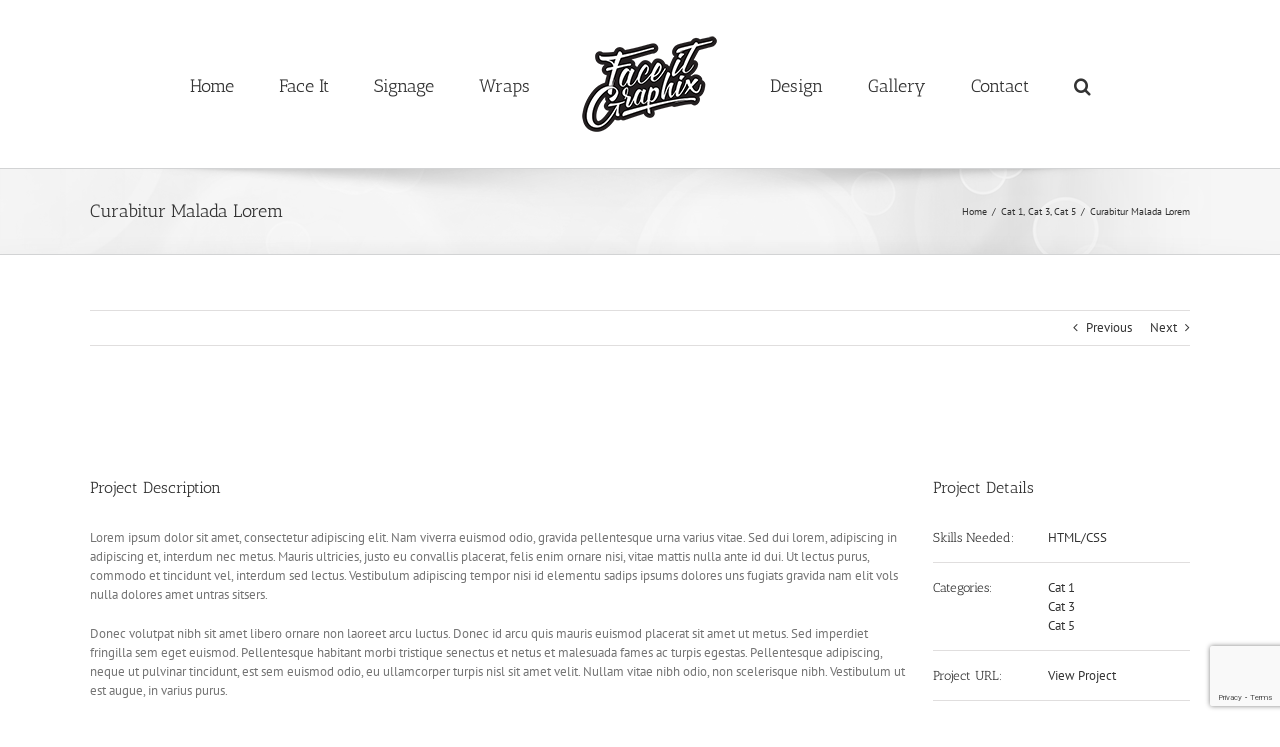

--- FILE ---
content_type: text/html; charset=utf-8
request_url: https://www.google.com/recaptcha/api2/anchor?ar=1&k=6Lf7EWopAAAAAIqeAwsi1J2LBC11WrYskx6LEj0a&co=aHR0cHM6Ly9mYWNlaXRncmFwaGl4LmNvbS5hdTo0NDM.&hl=en&v=PoyoqOPhxBO7pBk68S4YbpHZ&size=invisible&anchor-ms=20000&execute-ms=30000&cb=ft004sckfki2
body_size: 48811
content:
<!DOCTYPE HTML><html dir="ltr" lang="en"><head><meta http-equiv="Content-Type" content="text/html; charset=UTF-8">
<meta http-equiv="X-UA-Compatible" content="IE=edge">
<title>reCAPTCHA</title>
<style type="text/css">
/* cyrillic-ext */
@font-face {
  font-family: 'Roboto';
  font-style: normal;
  font-weight: 400;
  font-stretch: 100%;
  src: url(//fonts.gstatic.com/s/roboto/v48/KFO7CnqEu92Fr1ME7kSn66aGLdTylUAMa3GUBHMdazTgWw.woff2) format('woff2');
  unicode-range: U+0460-052F, U+1C80-1C8A, U+20B4, U+2DE0-2DFF, U+A640-A69F, U+FE2E-FE2F;
}
/* cyrillic */
@font-face {
  font-family: 'Roboto';
  font-style: normal;
  font-weight: 400;
  font-stretch: 100%;
  src: url(//fonts.gstatic.com/s/roboto/v48/KFO7CnqEu92Fr1ME7kSn66aGLdTylUAMa3iUBHMdazTgWw.woff2) format('woff2');
  unicode-range: U+0301, U+0400-045F, U+0490-0491, U+04B0-04B1, U+2116;
}
/* greek-ext */
@font-face {
  font-family: 'Roboto';
  font-style: normal;
  font-weight: 400;
  font-stretch: 100%;
  src: url(//fonts.gstatic.com/s/roboto/v48/KFO7CnqEu92Fr1ME7kSn66aGLdTylUAMa3CUBHMdazTgWw.woff2) format('woff2');
  unicode-range: U+1F00-1FFF;
}
/* greek */
@font-face {
  font-family: 'Roboto';
  font-style: normal;
  font-weight: 400;
  font-stretch: 100%;
  src: url(//fonts.gstatic.com/s/roboto/v48/KFO7CnqEu92Fr1ME7kSn66aGLdTylUAMa3-UBHMdazTgWw.woff2) format('woff2');
  unicode-range: U+0370-0377, U+037A-037F, U+0384-038A, U+038C, U+038E-03A1, U+03A3-03FF;
}
/* math */
@font-face {
  font-family: 'Roboto';
  font-style: normal;
  font-weight: 400;
  font-stretch: 100%;
  src: url(//fonts.gstatic.com/s/roboto/v48/KFO7CnqEu92Fr1ME7kSn66aGLdTylUAMawCUBHMdazTgWw.woff2) format('woff2');
  unicode-range: U+0302-0303, U+0305, U+0307-0308, U+0310, U+0312, U+0315, U+031A, U+0326-0327, U+032C, U+032F-0330, U+0332-0333, U+0338, U+033A, U+0346, U+034D, U+0391-03A1, U+03A3-03A9, U+03B1-03C9, U+03D1, U+03D5-03D6, U+03F0-03F1, U+03F4-03F5, U+2016-2017, U+2034-2038, U+203C, U+2040, U+2043, U+2047, U+2050, U+2057, U+205F, U+2070-2071, U+2074-208E, U+2090-209C, U+20D0-20DC, U+20E1, U+20E5-20EF, U+2100-2112, U+2114-2115, U+2117-2121, U+2123-214F, U+2190, U+2192, U+2194-21AE, U+21B0-21E5, U+21F1-21F2, U+21F4-2211, U+2213-2214, U+2216-22FF, U+2308-230B, U+2310, U+2319, U+231C-2321, U+2336-237A, U+237C, U+2395, U+239B-23B7, U+23D0, U+23DC-23E1, U+2474-2475, U+25AF, U+25B3, U+25B7, U+25BD, U+25C1, U+25CA, U+25CC, U+25FB, U+266D-266F, U+27C0-27FF, U+2900-2AFF, U+2B0E-2B11, U+2B30-2B4C, U+2BFE, U+3030, U+FF5B, U+FF5D, U+1D400-1D7FF, U+1EE00-1EEFF;
}
/* symbols */
@font-face {
  font-family: 'Roboto';
  font-style: normal;
  font-weight: 400;
  font-stretch: 100%;
  src: url(//fonts.gstatic.com/s/roboto/v48/KFO7CnqEu92Fr1ME7kSn66aGLdTylUAMaxKUBHMdazTgWw.woff2) format('woff2');
  unicode-range: U+0001-000C, U+000E-001F, U+007F-009F, U+20DD-20E0, U+20E2-20E4, U+2150-218F, U+2190, U+2192, U+2194-2199, U+21AF, U+21E6-21F0, U+21F3, U+2218-2219, U+2299, U+22C4-22C6, U+2300-243F, U+2440-244A, U+2460-24FF, U+25A0-27BF, U+2800-28FF, U+2921-2922, U+2981, U+29BF, U+29EB, U+2B00-2BFF, U+4DC0-4DFF, U+FFF9-FFFB, U+10140-1018E, U+10190-1019C, U+101A0, U+101D0-101FD, U+102E0-102FB, U+10E60-10E7E, U+1D2C0-1D2D3, U+1D2E0-1D37F, U+1F000-1F0FF, U+1F100-1F1AD, U+1F1E6-1F1FF, U+1F30D-1F30F, U+1F315, U+1F31C, U+1F31E, U+1F320-1F32C, U+1F336, U+1F378, U+1F37D, U+1F382, U+1F393-1F39F, U+1F3A7-1F3A8, U+1F3AC-1F3AF, U+1F3C2, U+1F3C4-1F3C6, U+1F3CA-1F3CE, U+1F3D4-1F3E0, U+1F3ED, U+1F3F1-1F3F3, U+1F3F5-1F3F7, U+1F408, U+1F415, U+1F41F, U+1F426, U+1F43F, U+1F441-1F442, U+1F444, U+1F446-1F449, U+1F44C-1F44E, U+1F453, U+1F46A, U+1F47D, U+1F4A3, U+1F4B0, U+1F4B3, U+1F4B9, U+1F4BB, U+1F4BF, U+1F4C8-1F4CB, U+1F4D6, U+1F4DA, U+1F4DF, U+1F4E3-1F4E6, U+1F4EA-1F4ED, U+1F4F7, U+1F4F9-1F4FB, U+1F4FD-1F4FE, U+1F503, U+1F507-1F50B, U+1F50D, U+1F512-1F513, U+1F53E-1F54A, U+1F54F-1F5FA, U+1F610, U+1F650-1F67F, U+1F687, U+1F68D, U+1F691, U+1F694, U+1F698, U+1F6AD, U+1F6B2, U+1F6B9-1F6BA, U+1F6BC, U+1F6C6-1F6CF, U+1F6D3-1F6D7, U+1F6E0-1F6EA, U+1F6F0-1F6F3, U+1F6F7-1F6FC, U+1F700-1F7FF, U+1F800-1F80B, U+1F810-1F847, U+1F850-1F859, U+1F860-1F887, U+1F890-1F8AD, U+1F8B0-1F8BB, U+1F8C0-1F8C1, U+1F900-1F90B, U+1F93B, U+1F946, U+1F984, U+1F996, U+1F9E9, U+1FA00-1FA6F, U+1FA70-1FA7C, U+1FA80-1FA89, U+1FA8F-1FAC6, U+1FACE-1FADC, U+1FADF-1FAE9, U+1FAF0-1FAF8, U+1FB00-1FBFF;
}
/* vietnamese */
@font-face {
  font-family: 'Roboto';
  font-style: normal;
  font-weight: 400;
  font-stretch: 100%;
  src: url(//fonts.gstatic.com/s/roboto/v48/KFO7CnqEu92Fr1ME7kSn66aGLdTylUAMa3OUBHMdazTgWw.woff2) format('woff2');
  unicode-range: U+0102-0103, U+0110-0111, U+0128-0129, U+0168-0169, U+01A0-01A1, U+01AF-01B0, U+0300-0301, U+0303-0304, U+0308-0309, U+0323, U+0329, U+1EA0-1EF9, U+20AB;
}
/* latin-ext */
@font-face {
  font-family: 'Roboto';
  font-style: normal;
  font-weight: 400;
  font-stretch: 100%;
  src: url(//fonts.gstatic.com/s/roboto/v48/KFO7CnqEu92Fr1ME7kSn66aGLdTylUAMa3KUBHMdazTgWw.woff2) format('woff2');
  unicode-range: U+0100-02BA, U+02BD-02C5, U+02C7-02CC, U+02CE-02D7, U+02DD-02FF, U+0304, U+0308, U+0329, U+1D00-1DBF, U+1E00-1E9F, U+1EF2-1EFF, U+2020, U+20A0-20AB, U+20AD-20C0, U+2113, U+2C60-2C7F, U+A720-A7FF;
}
/* latin */
@font-face {
  font-family: 'Roboto';
  font-style: normal;
  font-weight: 400;
  font-stretch: 100%;
  src: url(//fonts.gstatic.com/s/roboto/v48/KFO7CnqEu92Fr1ME7kSn66aGLdTylUAMa3yUBHMdazQ.woff2) format('woff2');
  unicode-range: U+0000-00FF, U+0131, U+0152-0153, U+02BB-02BC, U+02C6, U+02DA, U+02DC, U+0304, U+0308, U+0329, U+2000-206F, U+20AC, U+2122, U+2191, U+2193, U+2212, U+2215, U+FEFF, U+FFFD;
}
/* cyrillic-ext */
@font-face {
  font-family: 'Roboto';
  font-style: normal;
  font-weight: 500;
  font-stretch: 100%;
  src: url(//fonts.gstatic.com/s/roboto/v48/KFO7CnqEu92Fr1ME7kSn66aGLdTylUAMa3GUBHMdazTgWw.woff2) format('woff2');
  unicode-range: U+0460-052F, U+1C80-1C8A, U+20B4, U+2DE0-2DFF, U+A640-A69F, U+FE2E-FE2F;
}
/* cyrillic */
@font-face {
  font-family: 'Roboto';
  font-style: normal;
  font-weight: 500;
  font-stretch: 100%;
  src: url(//fonts.gstatic.com/s/roboto/v48/KFO7CnqEu92Fr1ME7kSn66aGLdTylUAMa3iUBHMdazTgWw.woff2) format('woff2');
  unicode-range: U+0301, U+0400-045F, U+0490-0491, U+04B0-04B1, U+2116;
}
/* greek-ext */
@font-face {
  font-family: 'Roboto';
  font-style: normal;
  font-weight: 500;
  font-stretch: 100%;
  src: url(//fonts.gstatic.com/s/roboto/v48/KFO7CnqEu92Fr1ME7kSn66aGLdTylUAMa3CUBHMdazTgWw.woff2) format('woff2');
  unicode-range: U+1F00-1FFF;
}
/* greek */
@font-face {
  font-family: 'Roboto';
  font-style: normal;
  font-weight: 500;
  font-stretch: 100%;
  src: url(//fonts.gstatic.com/s/roboto/v48/KFO7CnqEu92Fr1ME7kSn66aGLdTylUAMa3-UBHMdazTgWw.woff2) format('woff2');
  unicode-range: U+0370-0377, U+037A-037F, U+0384-038A, U+038C, U+038E-03A1, U+03A3-03FF;
}
/* math */
@font-face {
  font-family: 'Roboto';
  font-style: normal;
  font-weight: 500;
  font-stretch: 100%;
  src: url(//fonts.gstatic.com/s/roboto/v48/KFO7CnqEu92Fr1ME7kSn66aGLdTylUAMawCUBHMdazTgWw.woff2) format('woff2');
  unicode-range: U+0302-0303, U+0305, U+0307-0308, U+0310, U+0312, U+0315, U+031A, U+0326-0327, U+032C, U+032F-0330, U+0332-0333, U+0338, U+033A, U+0346, U+034D, U+0391-03A1, U+03A3-03A9, U+03B1-03C9, U+03D1, U+03D5-03D6, U+03F0-03F1, U+03F4-03F5, U+2016-2017, U+2034-2038, U+203C, U+2040, U+2043, U+2047, U+2050, U+2057, U+205F, U+2070-2071, U+2074-208E, U+2090-209C, U+20D0-20DC, U+20E1, U+20E5-20EF, U+2100-2112, U+2114-2115, U+2117-2121, U+2123-214F, U+2190, U+2192, U+2194-21AE, U+21B0-21E5, U+21F1-21F2, U+21F4-2211, U+2213-2214, U+2216-22FF, U+2308-230B, U+2310, U+2319, U+231C-2321, U+2336-237A, U+237C, U+2395, U+239B-23B7, U+23D0, U+23DC-23E1, U+2474-2475, U+25AF, U+25B3, U+25B7, U+25BD, U+25C1, U+25CA, U+25CC, U+25FB, U+266D-266F, U+27C0-27FF, U+2900-2AFF, U+2B0E-2B11, U+2B30-2B4C, U+2BFE, U+3030, U+FF5B, U+FF5D, U+1D400-1D7FF, U+1EE00-1EEFF;
}
/* symbols */
@font-face {
  font-family: 'Roboto';
  font-style: normal;
  font-weight: 500;
  font-stretch: 100%;
  src: url(//fonts.gstatic.com/s/roboto/v48/KFO7CnqEu92Fr1ME7kSn66aGLdTylUAMaxKUBHMdazTgWw.woff2) format('woff2');
  unicode-range: U+0001-000C, U+000E-001F, U+007F-009F, U+20DD-20E0, U+20E2-20E4, U+2150-218F, U+2190, U+2192, U+2194-2199, U+21AF, U+21E6-21F0, U+21F3, U+2218-2219, U+2299, U+22C4-22C6, U+2300-243F, U+2440-244A, U+2460-24FF, U+25A0-27BF, U+2800-28FF, U+2921-2922, U+2981, U+29BF, U+29EB, U+2B00-2BFF, U+4DC0-4DFF, U+FFF9-FFFB, U+10140-1018E, U+10190-1019C, U+101A0, U+101D0-101FD, U+102E0-102FB, U+10E60-10E7E, U+1D2C0-1D2D3, U+1D2E0-1D37F, U+1F000-1F0FF, U+1F100-1F1AD, U+1F1E6-1F1FF, U+1F30D-1F30F, U+1F315, U+1F31C, U+1F31E, U+1F320-1F32C, U+1F336, U+1F378, U+1F37D, U+1F382, U+1F393-1F39F, U+1F3A7-1F3A8, U+1F3AC-1F3AF, U+1F3C2, U+1F3C4-1F3C6, U+1F3CA-1F3CE, U+1F3D4-1F3E0, U+1F3ED, U+1F3F1-1F3F3, U+1F3F5-1F3F7, U+1F408, U+1F415, U+1F41F, U+1F426, U+1F43F, U+1F441-1F442, U+1F444, U+1F446-1F449, U+1F44C-1F44E, U+1F453, U+1F46A, U+1F47D, U+1F4A3, U+1F4B0, U+1F4B3, U+1F4B9, U+1F4BB, U+1F4BF, U+1F4C8-1F4CB, U+1F4D6, U+1F4DA, U+1F4DF, U+1F4E3-1F4E6, U+1F4EA-1F4ED, U+1F4F7, U+1F4F9-1F4FB, U+1F4FD-1F4FE, U+1F503, U+1F507-1F50B, U+1F50D, U+1F512-1F513, U+1F53E-1F54A, U+1F54F-1F5FA, U+1F610, U+1F650-1F67F, U+1F687, U+1F68D, U+1F691, U+1F694, U+1F698, U+1F6AD, U+1F6B2, U+1F6B9-1F6BA, U+1F6BC, U+1F6C6-1F6CF, U+1F6D3-1F6D7, U+1F6E0-1F6EA, U+1F6F0-1F6F3, U+1F6F7-1F6FC, U+1F700-1F7FF, U+1F800-1F80B, U+1F810-1F847, U+1F850-1F859, U+1F860-1F887, U+1F890-1F8AD, U+1F8B0-1F8BB, U+1F8C0-1F8C1, U+1F900-1F90B, U+1F93B, U+1F946, U+1F984, U+1F996, U+1F9E9, U+1FA00-1FA6F, U+1FA70-1FA7C, U+1FA80-1FA89, U+1FA8F-1FAC6, U+1FACE-1FADC, U+1FADF-1FAE9, U+1FAF0-1FAF8, U+1FB00-1FBFF;
}
/* vietnamese */
@font-face {
  font-family: 'Roboto';
  font-style: normal;
  font-weight: 500;
  font-stretch: 100%;
  src: url(//fonts.gstatic.com/s/roboto/v48/KFO7CnqEu92Fr1ME7kSn66aGLdTylUAMa3OUBHMdazTgWw.woff2) format('woff2');
  unicode-range: U+0102-0103, U+0110-0111, U+0128-0129, U+0168-0169, U+01A0-01A1, U+01AF-01B0, U+0300-0301, U+0303-0304, U+0308-0309, U+0323, U+0329, U+1EA0-1EF9, U+20AB;
}
/* latin-ext */
@font-face {
  font-family: 'Roboto';
  font-style: normal;
  font-weight: 500;
  font-stretch: 100%;
  src: url(//fonts.gstatic.com/s/roboto/v48/KFO7CnqEu92Fr1ME7kSn66aGLdTylUAMa3KUBHMdazTgWw.woff2) format('woff2');
  unicode-range: U+0100-02BA, U+02BD-02C5, U+02C7-02CC, U+02CE-02D7, U+02DD-02FF, U+0304, U+0308, U+0329, U+1D00-1DBF, U+1E00-1E9F, U+1EF2-1EFF, U+2020, U+20A0-20AB, U+20AD-20C0, U+2113, U+2C60-2C7F, U+A720-A7FF;
}
/* latin */
@font-face {
  font-family: 'Roboto';
  font-style: normal;
  font-weight: 500;
  font-stretch: 100%;
  src: url(//fonts.gstatic.com/s/roboto/v48/KFO7CnqEu92Fr1ME7kSn66aGLdTylUAMa3yUBHMdazQ.woff2) format('woff2');
  unicode-range: U+0000-00FF, U+0131, U+0152-0153, U+02BB-02BC, U+02C6, U+02DA, U+02DC, U+0304, U+0308, U+0329, U+2000-206F, U+20AC, U+2122, U+2191, U+2193, U+2212, U+2215, U+FEFF, U+FFFD;
}
/* cyrillic-ext */
@font-face {
  font-family: 'Roboto';
  font-style: normal;
  font-weight: 900;
  font-stretch: 100%;
  src: url(//fonts.gstatic.com/s/roboto/v48/KFO7CnqEu92Fr1ME7kSn66aGLdTylUAMa3GUBHMdazTgWw.woff2) format('woff2');
  unicode-range: U+0460-052F, U+1C80-1C8A, U+20B4, U+2DE0-2DFF, U+A640-A69F, U+FE2E-FE2F;
}
/* cyrillic */
@font-face {
  font-family: 'Roboto';
  font-style: normal;
  font-weight: 900;
  font-stretch: 100%;
  src: url(//fonts.gstatic.com/s/roboto/v48/KFO7CnqEu92Fr1ME7kSn66aGLdTylUAMa3iUBHMdazTgWw.woff2) format('woff2');
  unicode-range: U+0301, U+0400-045F, U+0490-0491, U+04B0-04B1, U+2116;
}
/* greek-ext */
@font-face {
  font-family: 'Roboto';
  font-style: normal;
  font-weight: 900;
  font-stretch: 100%;
  src: url(//fonts.gstatic.com/s/roboto/v48/KFO7CnqEu92Fr1ME7kSn66aGLdTylUAMa3CUBHMdazTgWw.woff2) format('woff2');
  unicode-range: U+1F00-1FFF;
}
/* greek */
@font-face {
  font-family: 'Roboto';
  font-style: normal;
  font-weight: 900;
  font-stretch: 100%;
  src: url(//fonts.gstatic.com/s/roboto/v48/KFO7CnqEu92Fr1ME7kSn66aGLdTylUAMa3-UBHMdazTgWw.woff2) format('woff2');
  unicode-range: U+0370-0377, U+037A-037F, U+0384-038A, U+038C, U+038E-03A1, U+03A3-03FF;
}
/* math */
@font-face {
  font-family: 'Roboto';
  font-style: normal;
  font-weight: 900;
  font-stretch: 100%;
  src: url(//fonts.gstatic.com/s/roboto/v48/KFO7CnqEu92Fr1ME7kSn66aGLdTylUAMawCUBHMdazTgWw.woff2) format('woff2');
  unicode-range: U+0302-0303, U+0305, U+0307-0308, U+0310, U+0312, U+0315, U+031A, U+0326-0327, U+032C, U+032F-0330, U+0332-0333, U+0338, U+033A, U+0346, U+034D, U+0391-03A1, U+03A3-03A9, U+03B1-03C9, U+03D1, U+03D5-03D6, U+03F0-03F1, U+03F4-03F5, U+2016-2017, U+2034-2038, U+203C, U+2040, U+2043, U+2047, U+2050, U+2057, U+205F, U+2070-2071, U+2074-208E, U+2090-209C, U+20D0-20DC, U+20E1, U+20E5-20EF, U+2100-2112, U+2114-2115, U+2117-2121, U+2123-214F, U+2190, U+2192, U+2194-21AE, U+21B0-21E5, U+21F1-21F2, U+21F4-2211, U+2213-2214, U+2216-22FF, U+2308-230B, U+2310, U+2319, U+231C-2321, U+2336-237A, U+237C, U+2395, U+239B-23B7, U+23D0, U+23DC-23E1, U+2474-2475, U+25AF, U+25B3, U+25B7, U+25BD, U+25C1, U+25CA, U+25CC, U+25FB, U+266D-266F, U+27C0-27FF, U+2900-2AFF, U+2B0E-2B11, U+2B30-2B4C, U+2BFE, U+3030, U+FF5B, U+FF5D, U+1D400-1D7FF, U+1EE00-1EEFF;
}
/* symbols */
@font-face {
  font-family: 'Roboto';
  font-style: normal;
  font-weight: 900;
  font-stretch: 100%;
  src: url(//fonts.gstatic.com/s/roboto/v48/KFO7CnqEu92Fr1ME7kSn66aGLdTylUAMaxKUBHMdazTgWw.woff2) format('woff2');
  unicode-range: U+0001-000C, U+000E-001F, U+007F-009F, U+20DD-20E0, U+20E2-20E4, U+2150-218F, U+2190, U+2192, U+2194-2199, U+21AF, U+21E6-21F0, U+21F3, U+2218-2219, U+2299, U+22C4-22C6, U+2300-243F, U+2440-244A, U+2460-24FF, U+25A0-27BF, U+2800-28FF, U+2921-2922, U+2981, U+29BF, U+29EB, U+2B00-2BFF, U+4DC0-4DFF, U+FFF9-FFFB, U+10140-1018E, U+10190-1019C, U+101A0, U+101D0-101FD, U+102E0-102FB, U+10E60-10E7E, U+1D2C0-1D2D3, U+1D2E0-1D37F, U+1F000-1F0FF, U+1F100-1F1AD, U+1F1E6-1F1FF, U+1F30D-1F30F, U+1F315, U+1F31C, U+1F31E, U+1F320-1F32C, U+1F336, U+1F378, U+1F37D, U+1F382, U+1F393-1F39F, U+1F3A7-1F3A8, U+1F3AC-1F3AF, U+1F3C2, U+1F3C4-1F3C6, U+1F3CA-1F3CE, U+1F3D4-1F3E0, U+1F3ED, U+1F3F1-1F3F3, U+1F3F5-1F3F7, U+1F408, U+1F415, U+1F41F, U+1F426, U+1F43F, U+1F441-1F442, U+1F444, U+1F446-1F449, U+1F44C-1F44E, U+1F453, U+1F46A, U+1F47D, U+1F4A3, U+1F4B0, U+1F4B3, U+1F4B9, U+1F4BB, U+1F4BF, U+1F4C8-1F4CB, U+1F4D6, U+1F4DA, U+1F4DF, U+1F4E3-1F4E6, U+1F4EA-1F4ED, U+1F4F7, U+1F4F9-1F4FB, U+1F4FD-1F4FE, U+1F503, U+1F507-1F50B, U+1F50D, U+1F512-1F513, U+1F53E-1F54A, U+1F54F-1F5FA, U+1F610, U+1F650-1F67F, U+1F687, U+1F68D, U+1F691, U+1F694, U+1F698, U+1F6AD, U+1F6B2, U+1F6B9-1F6BA, U+1F6BC, U+1F6C6-1F6CF, U+1F6D3-1F6D7, U+1F6E0-1F6EA, U+1F6F0-1F6F3, U+1F6F7-1F6FC, U+1F700-1F7FF, U+1F800-1F80B, U+1F810-1F847, U+1F850-1F859, U+1F860-1F887, U+1F890-1F8AD, U+1F8B0-1F8BB, U+1F8C0-1F8C1, U+1F900-1F90B, U+1F93B, U+1F946, U+1F984, U+1F996, U+1F9E9, U+1FA00-1FA6F, U+1FA70-1FA7C, U+1FA80-1FA89, U+1FA8F-1FAC6, U+1FACE-1FADC, U+1FADF-1FAE9, U+1FAF0-1FAF8, U+1FB00-1FBFF;
}
/* vietnamese */
@font-face {
  font-family: 'Roboto';
  font-style: normal;
  font-weight: 900;
  font-stretch: 100%;
  src: url(//fonts.gstatic.com/s/roboto/v48/KFO7CnqEu92Fr1ME7kSn66aGLdTylUAMa3OUBHMdazTgWw.woff2) format('woff2');
  unicode-range: U+0102-0103, U+0110-0111, U+0128-0129, U+0168-0169, U+01A0-01A1, U+01AF-01B0, U+0300-0301, U+0303-0304, U+0308-0309, U+0323, U+0329, U+1EA0-1EF9, U+20AB;
}
/* latin-ext */
@font-face {
  font-family: 'Roboto';
  font-style: normal;
  font-weight: 900;
  font-stretch: 100%;
  src: url(//fonts.gstatic.com/s/roboto/v48/KFO7CnqEu92Fr1ME7kSn66aGLdTylUAMa3KUBHMdazTgWw.woff2) format('woff2');
  unicode-range: U+0100-02BA, U+02BD-02C5, U+02C7-02CC, U+02CE-02D7, U+02DD-02FF, U+0304, U+0308, U+0329, U+1D00-1DBF, U+1E00-1E9F, U+1EF2-1EFF, U+2020, U+20A0-20AB, U+20AD-20C0, U+2113, U+2C60-2C7F, U+A720-A7FF;
}
/* latin */
@font-face {
  font-family: 'Roboto';
  font-style: normal;
  font-weight: 900;
  font-stretch: 100%;
  src: url(//fonts.gstatic.com/s/roboto/v48/KFO7CnqEu92Fr1ME7kSn66aGLdTylUAMa3yUBHMdazQ.woff2) format('woff2');
  unicode-range: U+0000-00FF, U+0131, U+0152-0153, U+02BB-02BC, U+02C6, U+02DA, U+02DC, U+0304, U+0308, U+0329, U+2000-206F, U+20AC, U+2122, U+2191, U+2193, U+2212, U+2215, U+FEFF, U+FFFD;
}

</style>
<link rel="stylesheet" type="text/css" href="https://www.gstatic.com/recaptcha/releases/PoyoqOPhxBO7pBk68S4YbpHZ/styles__ltr.css">
<script nonce="noNTCfpQVzLoyKiyVPadyA" type="text/javascript">window['__recaptcha_api'] = 'https://www.google.com/recaptcha/api2/';</script>
<script type="text/javascript" src="https://www.gstatic.com/recaptcha/releases/PoyoqOPhxBO7pBk68S4YbpHZ/recaptcha__en.js" nonce="noNTCfpQVzLoyKiyVPadyA">
      
    </script></head>
<body><div id="rc-anchor-alert" class="rc-anchor-alert"></div>
<input type="hidden" id="recaptcha-token" value="[base64]">
<script type="text/javascript" nonce="noNTCfpQVzLoyKiyVPadyA">
      recaptcha.anchor.Main.init("[\x22ainput\x22,[\x22bgdata\x22,\x22\x22,\[base64]/[base64]/MjU1Ong/[base64]/[base64]/[base64]/[base64]/[base64]/[base64]/[base64]/[base64]/[base64]/[base64]/[base64]/[base64]/[base64]/[base64]/[base64]\\u003d\x22,\[base64]\\u003d\x22,\x22wr82dcK5XQ/[base64]/Dqm7DocOjwpUXQMKtVMKrw4F6F8KIIcO9w6/CkGnCkcO9w5oRfMOlejcuKsOYw53Cp8Ovw5nCp0NYw5d1wo3Cj0YqKDxaw6PCgizDpFENZDEUKhl3w4LDjRZHNRJaSsKMw7gsw5HCm8OKTcOQwq9YNMK+KsKQfGJww7HDrzXDjsK/wpbCumfDvl/DkDALaAUXewALfcKuwrZLwpFGIx8lw6TCrTVrw63CiVNTwpAPAljClUYpw73Cl8Kqw494D3fCq3XDs8KNLsKDwrDDjF4FIMK2wprDlsK1I1E1wo3CoMO1XcOVwo7DrTTDkF0YRsK4wrXDmcO/YMKWwpVFw4UcOWXCtsKkMBx8Kj7Ct0TDnsKDw5TCmcOtw6vCs8OwZMKowoHDphTDpx7Dm2I6wpDDscKtScK7EcKeIVMdwrMSwqo6eB3DqAl4w4vCijfCl3tcwobDjRbDnUZUw6rDsmUOw7gRw67DrC3CsiQ/w6TCmHpjHFptcXzDmCErMMOkTFXCgMOaW8Ocwr5+DcK9wrTCjsOAw6TCpS/CnngdPCIaJ2c/w6jDhhFbWAfCgWhUwpTCgsOiw6ZaKcO/[base64]/DmzLDkkvCpcO2wr9KDiTCqmMMwpxaw791w5tcJMO3Hx1aw4PCgsKQw63CjjLCkgjCml3ClW7CgxphV8OEKUdCL8K4wr7DgQ4rw7PCqjXDkcKXJsKKFUXDmcK7w7LCpyvDqSI+w5zCnjkRQ3l3wr9YLsOZBsK3w6TCnH7CjWHCj8KNWMK2PxpedSYWw6/DnMK0wrXCiGt7aDXDvRkgJsOpWAVeVyLDoxnDoTEKwoUQwq4HSsKbwoJlw7MSwr1YfsOtQmwJBCjCt0/CmgwFbxYPDDfDjcKMw7sNw5XDh8OUw51bwpLCt8OTIRlQwr/CkjLCh0p1f8KKdMKiwqHChMKzwrLCq8OnfXrDvsORWWjDnj1UTXltwrRGwrIWw4LCqcKHwpPCmMKhwoUbcCPDqE8KwrDCkcKuQQ9ew7Ftw5Vlw5TCv8Kkw4/Dm8ORTTp5woJqwodsax/CqcKdw4MDwp1LwrJOQBrDi8KaCDI/UC7Cm8OdJMOQwpjDuMOtbsKUw6cPA8KNwrE5wqzCqcKTeEZKw7oqwoBFw7siw5PDjsKoZ8KmwqJXUzXCkDIow48TVjMgwq8Ow6rDp8Osw6fDucKow5Q/wqhDPnTDjsK3wqLDq0zClMOnXMKNw7/Ci8KrCsKuE8OcZBzDicKHY0zDtcKEPsO/TEbCh8O0c8Oywo1xUMKzw6jCkHRDwoEMVgM0wqbDgkjDv8OlwrXDrcKhHzFBwqvDkMOZwq/Cv1PCngRywo5eeMOLR8OUwqzCv8K9wrXCkh/Cn8OrL8KIEcK+wpbDqHtoRG5OdsKWW8KHG8Owwo/CuMOxwpUow6xMw77Cl00nwqrCj0nDpUTCgQTClk4kw5vDrsKHPcKGwqFVdD8DwrjChsK+A1DChCptwqMYw6VdHcKbXGIUSsKSEk7DhgBzw61VwobDi8O3cMKoDsO6wr9Ew67Cr8KkUcK3XMKyS8KWNUMUwqXCosKFIDjCj0/DvsKpb0cPWCoHDyfCrMO8HMOFw5IJG8Oiw6UbO3zDpH7CiGjDmSPClsOOcErDt8OcLsOcw7gGdcO2JiLCt8KTBSY5W8O/Ci91w5NrWcKGdBrDsMOywqbCvjh2f8KZBUglwoYewqzCjMOAC8O7RcONw6cHwonDqMKxwrjDmUEhXMOFwp5owqzDiH4kw5jDtiPCi8KCwqYQwpXDmhXDnzlmw75aUcKjwrTCoVDDi8KowpbDlcOfw7k9VsOBwq8dP8K8FMKLS8KTwq/Dlw1lw6NwWkRvI343UxHDsMK+CSTDo8O1aMOHw5rChxDDvsOsaVUFVsOgXxc8YcOgGh/Dug8jM8KTw67CmcKeGm3DgGTDlsOIwobCrsKJccKAw5nCjDnCkMKdw6VewqciOx7DoBo/woVXwr5sAmxSwpTCn8KPF8OsaXjDsWcWwqjDgcOrw7fDpG5mw6fDu8KSdMKoXixEUiHDqVEcQ8KFwofDh2IZGmBOdy3Cm27DtjYywoY3GWDClCHDi2J/[base64]/Ch8KsZmtEwoFYwp92w7LDpMORWkANw7PCq8OmwrfDisKWwoPDqsO6cQHCoD8QV8OJwpXDtl8Iwr1dTUXClSUvw5rCl8KUQzHCmcK8T8Oyw7HDmzcqH8Oowr/[base64]/CmMKKwotGZMKtJQnChMOnN8KUQ8KiwpIGw6bDnl08wo7Do29Xw4HDlS50fl/Ci2zCpcKyw7/DrcOXw7ZoKgNow6rCisKjbMKzw7Jkw6LDrcOIw7HCqcOwBsOww6fChxoaw5kAbjw/w7lzWMOXXhpcw7wpw77CiVk7w5zCrcKNHDMOZh7Dig3CusOUw7HCs8KnwqVsOUURwobDuifDnMOVf2chwprDgcKFwqA6KVBLw5HCgwHDnsKgwpceaMKNbsK4wpHDrnLDv8OhwoZBwpQ9McOTw4VPEMK1worDrMKwwoXCihnDgMKYwpQXwrVCwosyYcOfwoEtwqrCrR1/GXnDvsOdw708SBMkw7PDqjzCm8KNw5kHwrrDiR/Dg0VMfVbDhXnDiGUlHFzDjWjCvsK/woTCnMKnw4gmZcK9dcOPw4/DmSbCtl/DgBHCnTzDrETDqMOWwqZuw5Fmw4RgcCHCvcODwpnCp8Kdw6TCoVnDrsKcw7tLCiswwrsew4QFehDCjMOEwqk5w6l+Kz3DpsO4UcKfMgE+w7EEakXCvMKAw5jDkMKeWyjDgyHClsKvJ8KHBcKHw7TCrMKrInlKwr/ChsKVI8KeGD7DgErCoMOdw4hWIHHDrgLCr8O+w6zDglAHRMOXw54ew4kLwpFJSjRSPjITw4PCsDNSFsOPwoxawppOwprCk8Kow7TDt1MfwpAJwpoGK2pYwqZQwrgnwrjDtQtVwqbCmcK/[base64]/[base64]/DoS4KZn7Cj1hWecKfUlnDjFHCrFrCjsKKV8O+w7LCuMOTTcOBdmnCiMOPwrFgw64SOsOCwoXDvjDCpMKnaCp+wo0Rw6/Cgh3Ds3jCqjEYwp1ZOQrCg8K9wrrDssKIdsOxwr/CsyvDlz1qeAXCv0kla0B1wq7Cn8OcdsK1w7YZwqrCmXnCtcO9OG/[base64]/[base64]/DpgU5wrFNwqtEw5jCggrDmibCkcOcWnHCgU/DgcOrKcKKKFgIHWDCn243wobCpcKewr/CoMK7wrHDuDnChV/DglvDpwLDpMOUdMKdwooowp57XXJsw6rCqnhew4AOCkEmw6JlBsKtOBrCvnZowqI3acKBD8OxwrEhw6HCvMO9J8OJB8OmL0Epw6/DsMKLaEtmYsODwrQ2wqLCvDfCtC7CosKEwqwvJzsjSiksw5NfwoE+w4pjwqFLHWIkB0bCvyMGwoJfwqlsw53ClsKEwrbDgSDDuMK2Fm3CnjDDosKTwoJFwpoSQQ/[base64]/CuSIUGcKeZ8KiFmrCl8KPW8Omwr3DsA4LbWliDxsbDAtvw5fDhRciSsOBw6/DvcOww6HDlMOsZMOkwr3Dj8Otw7vDvRdFQcO4cR3DpsOfw41TwrjDtMOqJcKraQHDvRDCmHIzw5/[base64]/DuysrAcKpTxYOXsOTTsO3wqbCpcKBVUZNw4nCvcKVwpYaw4jDqsKqbEvDnsKBSCnDj2EjwoVPQ8O9Z1YfwqUowpYVwqvDhTHCmFRVw6PDuMOsw7FLWsKZwpTDmMKWwp3DslrCqD5ccA/Cg8OEOwI6wplcwooYw5XDnw9AIMKnFV9bdwDCoMOQwovCr3JswpQ/Jk0sGB9mw5pNODk4w6kLwqwXfQdKwrXDmsKBw6/Ch8KGwq5GF8Ozw7jDg8KyGCbDn2HCqMOKGcOKWcKPw4LDj8K6RCd9aHfCu1U/NMOGVsKYT0J3VU0ywohzwqnCr8KcZx4TPMKBwrbDoMOFNcO2wrfDs8KUPGrCkF4qwow8W3Brw6Jtw6LDjcKII8KfYgcHZcKDwpAwaXNZXG7DrcOgw4g2w6jDoR3DnyczX150wqZowq/DnMO+wqgVwqXCmwnDqsObBcO4w5LDtMOaXTPDlx7Dp8OmwpAocRcZwpl9w71tw6DCuUDDnRcXJsOFZwhqwo7CnhnCk8KyCsO6PMKoMMOhw7DCicK0wqM6GQosw6jCqsKqwrHDs8O7w6o0PMK1WMObw5dawojDnjvCncKcw4/CnHzDnl1zLyjCqsKUw6onwpXDsHjCvMKKYcKBOsOlwrnDgcOpwoNLwqbDrWnChcKpwq/Dl17CusOlLMOSN8OtcxDCpcKOcsK0HUhLwotuwr/Dm1/[base64]/DkFZ/eMOvfyg8fA/DkGPDj8O4S3NXw4nCv0l2wrs7GnLDnn9hwrXDu13DrAlvOR1yw5jCkXlWeMKvwrIUwpzDiyMlw5vCm1FVacONeMKwGcOzDMOkZ1nDtyRKw5LChRzDgzFDacK6w7kmw4vDq8O+ScOyOiHDusOAacKjYMKCw43CtcKKGjQgQ8ORw73DoCLCs0xRw4EPVcOhw5/DscORNTQsT8Orw6fDtmIyXMKZw6TCvQDDk8Okw5BfJiAYw6DDgy/Dr8KRw6YAw5PDs8KKwrDDjFpyR2bCkcK7O8OfwqvCo8KgwqFqw5/CqsKwAVXDksKwXjDCgMKdMA3ClQfCpcO+dTfCvRvCm8KJw49ZYcO2aMKvBMKEJSLDnMO6ScOIGsOKW8Kbw6/Dj8Kvdix0woHCv8KaBwzChsOiAsOgCcKuwrQgwq85dcKAw6fDqcO1RsObGjbCgm3DocO0w7EmwoBDw79Zw6rCmnjDiU/CrTjDsTDDrMKXe8OLwrrCtsOOwojDmcO5w57DvEJgDcOGYm3Dkg4vw77CnExMw7dAHlPCtTvCp2zCgcOtZcOFI8OodcOWTSZxLnIZwrRQVMK/w43Cp1oEwo4Hw4DDvMK2fMKHw754w6rCmTXCuj0lJSvDo2XCoTsUw41Ew4ULF1/DnMOUw67CosKswpURw6jDs8O8w55mwo5ffsO+I8KhDMKFdcKtw7vCjMObwojClMK9cx07PnpWwoTDgMKSA2/CjWtFB8O9OMO7w4zCiMKOAcO2Y8K0wo/[base64]/CtzMKwp8Ow7RhI3bCn8OjO8OKw4Etwq/ChsKbw7vCnGDDjMK2aMKxwrDDisKWBsO3wqnCsGLDq8OIHkHDoX8ZJsO+wpnCvMKpGxN4wrpewoIEI1F9bMOMwrvDosKlwpTCnGvCkMO/wo9SZWrDpsOmOcKEwr7ChXwZwrPCicO0wqU0JMO2wqJlfsKDNwnCmsOnZybDvVfDhSTDnn/Dr8Kaw4BEwqjDpVgzTTRuwq3DhBfDl019O0k5KsOmQsK1YVjDqMOtBWs5UzzDnEHDscOvw4Y2wp7Dj8KVwr4Dwr8Vw4vCjiTDnsKiS1bCqgbCrE8yw5rDicK6w6FhBsKBw47ChQIZw7HCh8OVwqwZw7/Dt2N3AsKQTAzDusKeZMOGw7wgw508Hn3Cv8KHAjjDqUdxwqgsY8OpwqHCuQ3CicKwwoR4w5bDnTsywpcJw7HDmSHDkwDDtMKhw7vClyrDoMKowovChcO1woc/w7PDgFASc30VwqF2KMO9esOmIsKUwo5jdAfCnVHDjTvDrcKzIn/Du8KZwpXCuAA5w6PCrsK0FyrCgUsSQsKKbQLDnEkdDlpAG8OAIUVnT0vDj1HDuGjDoMKrw5PDt8O2asOqa3DDssO2WxVzBMKTwotHIkrCqnIdKMOhw7/CosO+OMOzwozDtyHDocOUw41PwoHDgRTCkMKqwpVBw6gHwq/ClMOuQcKow6QgwrLDgnvCsy9iw7XCgF/DvhjCucO6N8O6dMORCWF/woEWwoQ1wozCrA5PcDUpwq82KMKcCFsuworCk1sEOxfCvMOxbsO3wrVGw7fCnMOydsOgw4vCt8K6PBbDh8KgS8OGw5nDkFliwpMEw5DDjcKVSAkVwqLDmQtXwofDiEDCnlICbXPCrMKqw7/CtHN9worDm8KxAEZEw6DDiQ0xwpTClVYcw6PCs8OVacObw6x9w4xtecOJIT/[base64]/aQoha8O9w6UNOsOvw7fCkjDDtUtiw51xOUtOw4oeRVPDiWPDvg7DmMOFw7bCsgY2YXLCt3Apw6LCmsKSb0JsGwrDiBMHaMKUwpvChEjCgFzCi8Obwp7CoyrCsm3CssOrwpzDmcKFUcOhwoNXKS8qTGzCrnzCuW0Zw6PDncOKHyhpHMOWwqfCk2/[base64]/Dpw9Zw6rDow3ChmAQw5zCujLDnMOSEsOYcMKDwoPDrTHCgcOXLsO0VXNOwqjCrF/[base64]/ClsKLRCHChsOSNhsIAXMGbcORwqMNC3x/[base64]/CmMOwwrnDmsKzX8O/DcOuwoPDncOneEhaw7ZHw4BsAVVLwqbDuh7DhkhVXcOCwp1RPA93wrDCssKvRXjDlV1XI3kXE8OuZsKqw7jDkMODw6pDVcOqwqfCkcKZwrhpdBgVFsOow5N3VMOxWFXCqgDDp2VMKsOdwp/Dgw1FcXdcw7rDjXQLw7TDqm4yZFEGK8OXdxVAw7fCjWnCkcKtV8O5w4LCuUVpwqJHViYqFADClMO9w7dywq3DlsKGF0tSSMKjMQbDlUjDucKKfW5AE0vCp8KbOTttcWYWw5NGwqTCiz/[base64]/DrMKDHcK2J2o1wqHDkcK7wpTDtMK6w5LDoMORw4fDrsK7w4vCkxfDtW0PwpFjwpfDi0/Dn8KxAQoiQQh0w58OOG9awowvO8O4OGUJbCzChsK/w4TDlcKYwp5Cw7lUwrl9QmLDil3CsMKcSTNuwpsXfcOZd8KkwoYma8KowpJ1woxlCRkjw7Qbw7oQQ8OyPkjCiDXCjQNEw5TDh8KAw4LCjcKmw4rDohTCiGPDlcKtQsKSw5nCtsKwHsKyw4LChxM/wokYKcKpw7sewrQpwqjDs8KmF8K6wpo3wrYraQPDlsObwqDDihI8wpjDtMKrMMOxwqMbwqXCgm/Dr8KMw5HCuMKHDR7DkTrDtMOFw70SwoTDl8KNwoVyw7QYAibDpm3Dg1HClcKLIsOrw6B0bjDDh8Kawpd9ET3DtsKmw53DgzrDhMOLw7fDksO9SDlsbMK7VAjCt8OiwqE9NMOvwo14wqM+wqXCvMO9CzTClMK1fXVOGsOyw4JPTGt3OWHCgX/DjVQLw5VHwoZDfh0QMMO0w4xWLijDnkvDhjcKw48AAALCvcOLf33Di8K7IUPCrcKXw5BhDUwMcEd0XivDhsK7w4jCgGrCisOLcMO9wqoVwrMIacKMwrNqwr7DhcKfAcK1wol+wr4dPMKFGMOLwq8IE8KZeMO2w5NkwpsReRd/YBAuVsKkwq3DnXXCiUo+DEbDtsKPwonDg8OIwrDDgMK/dS09w7waBMOYAEjDoMKAw6VIw4nDpMOCBsOwwp7CiWY0wpPCksOFw5FPHRRNwqrDr8KveAd6SWnDkcO/wp/DgwxkIMK/wqjDgsOswp3Cg8K/HC7Dn13DtsOuMsOzw6liaRUdbxzCunlawrPCkVpaa8KpwrDCuMONFAsDwqsqwqPDhz3DgE83wpMJbMOtAjVbw6XDul/Cqx1uYUjCrAsrdcKWNsOVwrrDq1Y0wo1uQMOpw4rDpsKiQcKVw6/DnMKPw51uw5MHS8KBwo/DtsOfGSpBR8OmccOgE8O4wqUyeXddw5Mew6ktbgopHQ7Drm5JDcKhakkKZXV8w5tNNsOKw7DCscO9dykKw5ATesKVG8ODw68saFnDgF02e8OpdT3Dr8KOBcOOwoBAO8Owwp7DoTQjwqw1wqc4NcKtLiHCmcKAO8KSwrHDucOCw7dnYjrDjw7DqSkWw4EUwrjCicO/[base64]/CtsKZEMOJwofDlhXCilVnVUzCqCI/a1Iww6/DnSrDrhDDrUPCnMObwpTDk8OxC8O+LcOewqVkXHl2fMKdwozCssK1U8OfFFxiCMOow7RBw5fDiWNYwpjDusOtwrslwq9Vw7HCiwXDimrDgkTCisKfRcKXahNowqHDnH3CtjULUlnCoD/CqcO8wozDhsOxZj1NwqzDh8Ktb2/[base64]/CmChWwobDq8KKKiQgGzV4w7U0wpfDoBYwR8OrDRkqw6TCu8OtXsObMWTChMObDsKMwrLDgMO/[base64]/w5swAAZmwoIWwqBuYi/DoyNDI8OXO8OITsKZwq0yw7g1wr3DqUh3TGnDnh0zw7VsEQwKKcOFw4rDiDYzP2HDulrDusKGYMOgw7LCg8KnVTZ1SilEaz3DskfCiwvDiysXw7JKw6h3w6x4SAFuJ8K5fUdjw4QYDDfCiMKoDE3CmsOJRsKuecOXwovCscKFw4o/wpR8wrI0KMK2c8K/[base64]/[base64]/[base64]/[base64]/DqyIBwoDDs0Qnw4Uew7bDlMOcwrvCssKCwqXDhBJIwqHCqTAFdzrChsKIwoQwVm1MCHfCpyrClkxhwqJUwrnCjH0Cwr7DshjCpUjCqsKaPx/DgWzCnhMBJUjCtMKITxF6w6fCpwnCmCvDuQ5vw4XDssKHwqnDghwiw7InZsOgEsOHw6bCrsOpV8KXacOIwrzDqcKxI8OjL8ORJ8OVwobChcKww4AMwo3DsTI+w6F5wocaw7guwq3Djg7CugHDp8Oiwo/CtFA4wq/DvsO7E35DwovDkSDCpyLDgXnDlGFLw4kmw6Ufw64rQ3lYQGwlfcO4KMKAwqUYw47DsGJtMmYSw7/CrsKjaMOVRBIdwqbCrMOAw5bDvsOPw5h2w77DlcK0PsKDw6bCrsOQTSIkw4jCrErCnzDCpx7Cqk/[base64]/DrMOew5PCtcKGwq8+w4peD8KxOkPCvcKow4YywrTDlUrCn0Ugw6/DkXhjVsKaw7PCo2NDwoQ3HMKcw4pLCHRyXjMRfcO+SSE0SsOZw4INQlc9w55ywo7DmsK9YMOaw6rDqBTDnMKqT8K4woVEM8K9w5hrw4pSWcO7O8OBR07Du3PDiGrDjsOJRMKIw7trYsOuwrQYCcK/dMOgbSPCjcOZLzTDnDTDkcKcHg3Dgx03wqMcwovDmcOiHQ/DrsKZw5Z9w7zChy3DkzbDhcKKfg4hecK8ccKswo/DrcKUesOEdDAtLHsTwqDCjWTCmsKhwpXCpcO9W8KLMBXCsz9bwrLDq8KFw7jCncK3GzfCjV9twp7CtMKqwrl1fB/CkS0xw58iwrjDt3lTPsODWRTDtMKSwrUndRMueMKuwpBbw5nCpsKIw6UxwpjCmiETwrsnLcO9dMKvwqVKw4zCgMKgwqjCvTVJGQrCu1h7asKRw5fCpz9+GsOITMOvwqvCp2IFPQHDgsOmXHvCgmMsN8O+wpbDg8K0WxLDqGPCj8O/McORAT3DmcOdM8OXwrrDhRtLwrvCnsOEeMOQcsOKwqDCnSlRXy3DogDCqiBIw6YAw5HCn8KqAMKsasKcwoVqN29sw7PDsMKlw7/[base64]/[base64]/DljgUfMKLawRTU8KXcsK+wrVbw5Exw4HCk8Kkw7zCunAZw6rCp3hiYcOnwqIdLcKsOEAuSMOHw57Dj8Ozw6rCuX3ClcKuwqzDkWXDj1HDhB7Dl8K0AkvDiDzClz/DiR1lwpFPwoFzwrbDswccwqrCkUpJw5PDkQ7Ciw3CtArDv8KQw6A1w7vCqMKrUBHCvFbChwRYKlXDp8OnwprClcOSO8K/[base64]/CusOmflsNw4U/[base64]/w6jCoVvDusOgXMOjwot/AzUiUgBbEx5/wqLCksKcA0tOw5HDhC1EwrhuVcKxw6rCq8Ksw67ClmwyfRQPWxZ7UjdzwrvDrX0MF8OawoIDw7zCvUpOecKOVMK3TcKYw7LDksO7A0lifD/DhE8tPsOqL13DmH1EwrrDpMKGQsK8w7fCsm3CnMKEw7Ruwop5FsKKw4TCgsKYw7VCw7XCoMKGwq/CjFTCozjChDLCisKHw4XCjzrCisO3wpjCj8KbJVgTw5x4w6NkYMOQcz/DiMKjfSDDlcOEKWLCvxTDqMKtIMOPfUYrwqjCrgASw7cdwpcywqDCmgnDkMKSOsKvwpoSZxozNcOQY8KBOm/[base64]/HsOhwqwcNCDDqHbDgCgNwrRrwqF9BVw6DsKjFMOOC8OgesO7LMOmwqjCgHfCl8KNwrc6fsONGMKww4cJBMKWbMO2wpbDqz8qwpkEbTTCgMOSZ8OqT8OQwpB9wqLCssOrDkVwacKjcMKZXsK+cStqbsOCwrfCuBLDjcOpwohzC8KkKF80ScO5wpPChMOYdcO/w58EAsONw5QnYU/DjlfDjsOUwrpUb8KEw4I0Fzp/wqUSAsOBX8OGw5cMJ8KUCTcpwrPCv8KcwqZawpPDhsK+XX3ClVbCm1ENK8Kow68HwrvCkXBjeGQQaG8IwqxbFkdOCcOHFW8CDE/CgsKRBcKswprCj8OXw7TDrl5/PcK1w4HDhilrYMOPw6NRBijCgQd4V043w7bDj8OMwonDnGvDpC1Yf8KTXlwcwrPDrF1FwqfDux/Ci2JtwpLDsx04KQHDlkxDwqLDjGzCscKnwoUET8KywqBHIgLDjXjCvh13EMOvw44wZsKqJApHIjh3DBfCvzZEIMOtN8Ocwoc2BUYnwrI6wrDCm3h/BsOIVMK5fTTDtCBOf8OXw6jClMO8EcOww5V/[base64]/w5tBwoljw4zDk8KHRMO+wp47wr0iasOAf8Kxw7jDlsO0UUZcwovCn301LRBjF8OtSxVlw6bDqlDDhlg9YMOWOsKnUTvCjBTCi8OZw5fCscOyw6E7OgPClQVzwolLS0EhL8OVOUE/U1jCgTBiXH5XTVhBfE1AHwzDrlgpfMK0wrB6wrfDpMOCEsO/wqcWw6JYKiXCqcORwoIeIg/[base64]/PcKiw6zCp8KHYU0OesKPw6bDpsKKw7LClMKVEkjCk8OPw4jCo1TDix/[base64]/CjjbDmh9TIAPCpXgNw6lbwrgsw5LCusK4wq/Co8K9Y8KUKl/DplDDtUEtJ8KGcMKYbig2w47DuTEIX8Kvwo58w7Ykw5JwwqxHwqTDt8OrKsOySsO0QzEqw7Vhw68Pw5bDsy0rOX3DmXVHHl9aw6xkLTAXwqxjBSnDq8KcOygRO2sUw57CtRxsfMKAw6cuw7rCtsOuMQhsw4PDsAp0w7caGU/Dnm5gK8Onw7Rqw6LDtsOmR8O5NQXDq2xywp3DtsKAKXl2w4PClEYCw4zCjHTDgsK8wqcvAcKhwqFqQcOBaDnDijdCwrl/w75Rwo3CrzrDjsKVBlHDoxrDiAXDoAXCqWx9wowRcVbCmWLChkgpIsKNw6PCrcKxUAvDnmUjw7zCiMOtw7BFDSvDpsO2fcKOOsKyw7NmGRvCksKjaDvDt8KoBWUfT8O0w5DCoRbClMKFwoLCsQ/CtTcxw7zDmcKSQcK6w73Cu8Khw7PCmUbDjBcNBsOSClfCq27DjTA2CMKFNgwCw7J6SjRWPsO+wovCosKZfMK0w4zDnUQxwoIZwo/Cuz/DssOCwoJMwonDrhPDkBDDs0hzZsOCEkPDlCjDryzCvMOOw7pyw4fCocOQbH3DkzZfwrhsDcKCNWbDhTYqa1rDksKMe2NFw6NGw4Ziwo8hwqx3XsKEIcOuw6cbwqAKBcK1csOxwrszw5PDvEh5wopSwo/Du8Kcw6TCjj1Ow6LCgMO5CcKyw6fCocOXw5IcaG8sRsOzQcOlJCstwo4+K8OLwqnCtTNvGEfCu8KFwrM/GsOjYwzDq8KlT2Rawrgow6TDkhvDlV9wUknCksKwKMOZwpAabVd2PQp9PcKIwr0IZcOhLcOfZS9Fw7fDk8K8wqkfAUHCsRLCgcKSNT5abcKwEx3CsHrCrjtPTjprw6PCj8K4wr/CsVbDlsOMwpIKDcKxwrrClGzDnsK/[base64]/dznCrHLDl8OPw6HCrknCj8K7wrNVwrFUwpc/woAQYMOcWX/Cm8OwZlRcK8KhwrR9YEAcw7guwrHDnGVoXcOowoEiw7JzMcOxe8KIwq7DnMK8RHDCuCHCh2jDm8O8HcKbwp4aCBnCowHCvsO/[base64]/w5hEw7kew5gHwqHDmVnCg8Kfw5HDgcKkw7DDlMOAw6hMwrjDiSXDpXsZwpfDshbCgcONNDBPUhDDrV3Co2sDLXFlw6zCq8KWw7LCq8OWc8OJWTl3w5B1w6YTw4fCrMKEwoB2SMOwMFMrZMOCwqgTw7E+bCtLw7QXdMKPw54JwpjChcKow4obwp/Dq8OBRsOXMcKQZ8Kkw5DDr8O8wqE4ZTgfdEA7L8KZw5zDmcOzwovCqsObw7ZGw7M5O3UrXx/CvgF/w68CHMOFwp/CqjfDq8KbRjnCocKjwrDCi8KoNsONwrTCtsK+wq7CumTCuUoOwq3CqMKJwrUNw6kWw47ClcKzwqcfS8KLa8OvfsK/[base64]/w6A+R8KRw4zCi2kEwqDCgMOXw7VJw5RNwrrCpsKDwrvCtsOpFjXDu8K2w5FlwrNGwo0lwqwhPcKca8OowpFNw48HCy7Cg2LCgcKuScOkazQFwrUOWcKBTyPCtzIOXcOKJMKocMKQYcOpw6DDjcOEw6/DkMO4IcOCUMOZw47CrgQiwp3DtQzDhMOsZUrCm0olMsKgWsOdw5TCvCsRRcKfFcOCw55hdMOhcDByWGbCqwAVw5zDicK6w6RuwqI0OkZPQjrClGDDocKiwqEMCHV7wpDDhQzCq3AccBcjTMOwwp9gCBcwIMOhw6fDj8OzRsO/w6ZLHUtYAMOyw6MOC8K3w7XDqMOwI8OwagxGwq3DhFvDkcOkLgDCpMODcEEXw6rDm1nDj13CqV8vwphhwqoaw7I1wr7DtVnCmRPDt1NUw5Vnwr8Tw77DgcKPwo7CrMOZGnHDgcKoSTojw65Xwr5PwpBVw7ctOXdjw6PDp8Ojw5rCq8KxwrdifkhdwoRRLELCm8Odwq/CsMKJwpQEw5QzElZTEBRQYnp5w69JwrHCqcKUwobCqCTDv8Kaw5rDq1lNw5BIw4lQw5/DtHXDncKWw4rCucOvw4TCkRk+R8KaD8OGwoNbYcOjwqDDmsOMIsK/[base64]/DgxzCiWEIw4UIByxdw6rDqi/CocK9w6bCjnPDgMOKX8OEJMKWw7UMRzAJw4h/wpQDFiHCvi7DkFrDnGvDrSjCvMKFd8OOw5kew43DiH7DqMOhw65zwr/CvcOZJFNgNsOrCcKOwocnwqY8w7IYFRbDqDXCj8KUACfCoMOmeHJAw75zRMKcw4IJw5pIVEsmw4bDtjbDkWLDosO9PsOYGXrDvBhmV8KYw6/[base64]/Ck8KkwoTCnG1MJDDCrMOuf8KDJ21pwqhxw6TCsMOKw4DDlQLDgcK/wp/[base64]/CgiHCkhNyw5gRU8KJwo3DjA5uwo9CNnLDhXnCncKHO2BmwrojWcKwwqsYccKzw6w2OH3CsXbDojY5wpXCp8Kjw7cOw7JfCznDk8Ozw5/[base64]/[base64]/[base64]/Du8ODw4TDqEd+aCcMw47DncOlw5Y/wpvDuHjClzB/[base64]/Cpysjwo4VwrV/[base64]/CuyLCq8ORAjdAw7DDrMKywrbCl00Jw6gaw5TDtijDp2FTwo/[base64]/[base64]/e8KiW3/CsyfDtTjCj1pnJsKbHsK2W8K3DMOLbcOUw60MIHR2ImbCpMOpfTvDsMKBw4HDhxLChsOUw7J/Sl3Dp1LCuUtiwrJ5fMORScKpwo8gAGQnYMO0wqZWc8K4VTfDoSvCuQAcJWxjSsKKw7pbIsOiw6ZrwpdjwqbCoEtww50NYkzCksKyUsKBXyXDtywWAFTDkTDCgMOqYMO/CRQyVF3Dn8OtwqnDrwHCh2UBwoLCuHzCicKbw6XCqMOrUsKGwpvDo8KoFlE/I8KIwoHDm0t/wqjDpHnDh8OiCF7DrA5GeThrw6DCrXjDk8K/wp7Dsj1owos0wohuw7ZtL0fDhgTCnMKhw5HDqcOyZcK8SE5eTA7Dm8KdOx/DjFUtwqHDs3ZcwodqAWBWAy0Jwq3DucOWG1oOwq/[base64]/ChsOROsO1LRfCtcKAwq7DksKaHRXCsMOEecK2wodDwozDicOTworCqsO7TTPCp0rCk8Kow6kUwofCsMKcZDIKLCJjwp/CmGF+BD/CgFNJwpTDrMK+w6oqGMOTw4dQwqJcwp8CWC/[base64]/DhMKXLcOuw5pSwqIrTyJewo7ChRbDvDhpw7Zfw5gcKMOtwrtJaC/DgcKgTksUw7rDjcKCw5/DoMO+wrbDknfCjhXCmH/[base64]/DiQkCTTpYP8KzSh3DmMOLwp/DksKdwrhgwp43w67DgWTCqkQsS8KnPQ8ySg3CosKgFgHDjMO6wrTDrh5fPnzDi8Otw6AQacK1w4MfwrEmecOfYUd4EsOTw7g2WXI7w645dcOcwrp0wp54DcKsTRXDi8KYw5gRw5TCi8OBC8K3wo9bSMKUF0rDt2XCq3/Cu0E3w65bQy9yHR7DhCwpK8OTwrREw53Ct8O6wo7CnFxfJ8OFdsOGWiVZLcOqwp09wqzCmm9JwpIvw5Bewr7CgkB1I08rFcKBwq/DnQzCl8Knw4rCjAvCo1LDrmUmw6zCkBREw6DDiCc3MsKuJxBzMMK9WMOTHS7CoMOKCMOywqTDvMKkFygXwqRMZTpww5h/wrnCkcOEw5fCkR3DhsKLwrZeScOWEGDCjsOKWEFTwoDDh0bDtcK/D8KDemsvGznDlcKaw7PDgVXDpBTCjMKYw6sCbMOww6HDpxXDgnQ0w59vUcK+w7XCj8O3w57CmsOiSjTDl8O6RhbCmh9/[base64]/w6ZgT8KCHMKLwqFpITzCpGvDmCNnwq1DIDnClcK/[base64]/[base64]/wrMPZcKFJl18wqXCmsOow57CqQzDnUNpw7XDokg2w7Zew4bChsOhM1HCs8OGw58IwoLChG0MaxXCj03CrsKGw53CnsKWDsKZw6toIsOiw6LDkcOzQw3Dh3XCrEp2wqXDmEjCkMK+HxFrI0XCp8OwbcKQWhzCuQDCp8OPwp0nwoPChxTDpTg3w5nCuH/CgzfDjsKSDsKQwozCg0oWIkrDtEI3OMOgesOiREAVI2LDnU4cMXXCjDw4w4t/wpDCtcOWRsO2wrjCq8OcwpfCmHxtcMKzYFTDtCUtwoLDmMKITmNYOsKtwrAHw7ICECnDpsKRDcKiDWLCpFrCrsOAwocUa1UfDVVWw6EDwq1Yw4/CmsKNw5DClB3CqjxdUcKgw6cnLBPCp8Opwox/[base64]/wo7CmMOpcsOdwqrDnklhw6fDlCnCucKwJsKCL8ODw4ooB8K9CsOWw6AvVcO1w4PDt8KkdmALw55FIsOWwqRWw5VxwpLDkBnCnnDCvMKnwp/CmcKTw4/Cqn/Cj8KTwq3DrMOyR8O9BHAKeBFva1/Cl1IJw6jDvCDCiMO0UjchTsOceFvDszfCrUfDm8KGMMKDTkPDp8KiZDrDnsOkJ8OVW2bCqFbDvz/DrwltV8K4wqx8w5fCmMKxwprCpn7Cg3dFAihCMGh6UcKmHxt0w7LDt8KbFgQlA8OQAh5Zwo3DgsOhwr0vw6zDqnvDkADCv8KWOk3CkEsrMHNUAXgXw4ROw7jCqH3Cq8OJwrPCvU0pwqHCuGklw5vCvhIBGSzCt0zDv8KOwr8Gw5/CrcKjw5fDgMKbw7FXHDcxDsK8ID4cwo/Cg8OWGcOiCMOrPsKYw4PCpBohDMOHXcOuw7Y7w6LDl23DsiLDvcO9wpnChDcDIMOWGxlrZy7DlMOAwpNZw7/CrMKBGAfCgxMVZcO+w4RewrkJwpllwo/[base64]/XUQmQk7CsMKiGFjCrnrDsVLDul7Dmw5odMKTXg1Owp7Dv8KpwpJ5wq9UTcO6WwzDqhDCh8Krw7MwdFPDi8OwwoM/d8OswrjDqcK+TMO9wovCn1Q0wpTDinRAEcOrwrHCt8OZPMKJDsOyw5ccVcOfw5p7UsOswrjDrRXCm8KdDX7CjsKyU8O2HsKEw4vDrMOKXWbDh8OJwoXDrcOyXMKlw6/DjcO5w4hrwrQbC1E4w4BEDHluQwfDrl/[base64]/[base64]/wpTDpMKew5fDqjQ3VDQWw61ow6/Ci8OnwotSD8O5wqzDhQ1fw5nCjB/[base64]/CuklvP8Oyw6BcwoLDrcKjbB12fcKlPQXDv3TDosOCVcKBYTbDusKMwqbDpUTCg8KBWEQsw70vHirDhH5CwotUAcODwpB6UsKmATvCmjldwr87wrfDg35Gw51WfcKfCU7CkjnDrmtQfxFKwrV/w4PCjm13w5lYw715BjLDtcKDQcKQwrfCvRNwYTAxGj/CvMKNw6/Dt8ODwrcJSMKmMmdRwrDCkQRcw5jCssKuKSnCp8KWwpATfUXDrygIw713wofDhXY4esKqUFpdwqkZFsK5w7I2wpNKBsKDX8O7wrNKBQTCuUbCkcKhdMKfPMKwb8KDw6/CqsO1wq0Yw5PDoGU0w7DDix7CimZUw58CLMKRGSLCg8Omwq3Dm8OxesKIb8KQEh4Bw6h/woE/[base64]\x22],null,[\x22conf\x22,null,\x226Lf7EWopAAAAAIqeAwsi1J2LBC11WrYskx6LEj0a\x22,0,null,null,null,1,[21,125,63,73,95,87,41,43,42,83,102,105,109,121],[1017145,884],0,null,null,null,null,0,null,0,null,700,1,null,0,\[base64]/76lBhnEnQkZnOKMAhmv8xEZ\x22,0,0,null,null,1,null,0,0,null,null,null,0],\x22https://faceitgraphix.com.au:443\x22,null,[3,1,1],null,null,null,1,3600,[\x22https://www.google.com/intl/en/policies/privacy/\x22,\x22https://www.google.com/intl/en/policies/terms/\x22],\x22FkG3v7oIeB1uZ1EEylj/9Dc63pWfxSca6vPwU2leMBg\\u003d\x22,1,0,null,1,1769036569091,0,0,[25,203,229],null,[133,117,108,110,100],\x22RC-cQOVZEk7bK2zTA\x22,null,null,null,null,null,\x220dAFcWeA70Go5-5HN7B3FqjOlROdHzYNg4jCmWyNyPwvv-kiI4ImUe5hOL0uXo2SWKyzXPI4t9AT4-3MHcAIOOz6CAAE_syuP_Lg\x22,1769119369221]");
    </script></body></html>